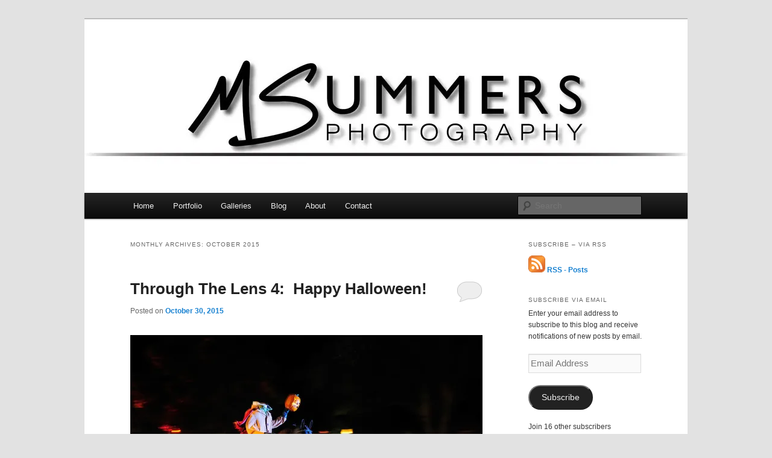

--- FILE ---
content_type: text/html; charset=UTF-8
request_url: http://blog.msummersphotography.com/2015/10/
body_size: 12532
content:
<!DOCTYPE html>
<!--[if IE 6]>
<html id="ie6" lang="en-US">
<![endif]-->
<!--[if IE 7]>
<html id="ie7" lang="en-US">
<![endif]-->
<!--[if IE 8]>
<html id="ie8" lang="en-US">
<![endif]-->
<!--[if !(IE 6) & !(IE 7) & !(IE 8)]><!-->
<html lang="en-US">
<!--<![endif]-->
<head>
<meta charset="UTF-8" />
<meta name="viewport" content="width=device-width" />
<title>
October 2015 - MSummers PhotographyMSummers Photography	</title>
<link rel="profile" href="https://gmpg.org/xfn/11" />
<link rel="stylesheet" type="text/css" media="all" href="http://blog.msummersphotography.com/wp-content/themes/twentyeleven/style.css?ver=20240402" />
<link rel="pingback" href="http://blog.msummersphotography.com/xmlrpc.php">
<!--[if lt IE 9]>
<script src="http://blog.msummersphotography.com/wp-content/themes/twentyeleven/js/html5.js?ver=3.7.0" type="text/javascript"></script>
<![endif]-->
<meta name='robots' content='noindex, follow' />
<meta property="og:title" content="MSummers Photography"/>
<meta property="og:description" content="MSummers Photography Blog"/>
<meta property="og:image" content="http://www.msummersphotography.com/Galleries/Places/Disney/Magic-Kingdom/MNSSHP/i-6rdnzWs/0/L/MS14379_2014_10_17-L.jpg"/>
<meta property="og:image:width" content="800"/>
<meta property="og:image:height" content="534"/>
<meta property="og:image:type" content="image/jpeg"/>
<meta property="og:type" content="article"/>
<meta property="og:article:published_time" content="2015-10-30 12:30:00"/>
<meta property="og:article:modified_time" content="2015-10-30 12:30:00"/>
<meta property="og:article:tag" content="Autumn"/>
<meta property="og:article:tag" content="Disney"/>
<meta property="og:article:tag" content="Halloween"/>
<meta property="og:article:tag" content="Headless Horseman"/>
<meta property="og:article:tag" content="Magic Kingdom"/>
<meta property="og:article:tag" content="Mickey&#039;s Not So Scary Halloween Party"/>
<meta property="og:article:tag" content="MNSSHP"/>
<meta property="og:article:tag" content="Parade"/>
<meta property="og:article:tag" content="Walt Disney World"/>
<meta name="twitter:card" content="summary">
<meta name="twitter:title" content="MSummers Photography"/>
<meta name="twitter:description" content="MSummers Photography Blog"/>
<meta name="twitter:image" content="http://www.msummersphotography.com/Galleries/Places/Disney/Magic-Kingdom/MNSSHP/i-6rdnzWs/0/L/MS14379_2014_10_17-L.jpg"/>

	<!-- This site is optimized with the Yoast SEO plugin v22.9 - https://yoast.com/wordpress/plugins/seo/ -->
	<meta property="og:url" content="http://blog.msummersphotography.com/2015/10/" />
	<meta property="og:site_name" content="MSummers Photography" />
	<meta name="twitter:site" content="@msummersphoto" />
	<script type="application/ld+json" class="yoast-schema-graph">{"@context":"https://schema.org","@graph":[{"@type":"CollectionPage","@id":"http://blog.msummersphotography.com/2015/10/","url":"http://blog.msummersphotography.com/2015/10/","name":"October 2015 - MSummers Photography","isPartOf":{"@id":"http://blog.msummersphotography.com/#website"},"breadcrumb":{"@id":"http://blog.msummersphotography.com/2015/10/#breadcrumb"},"inLanguage":"en-US"},{"@type":"BreadcrumbList","@id":"http://blog.msummersphotography.com/2015/10/#breadcrumb","itemListElement":[{"@type":"ListItem","position":1,"name":"Home","item":"http://blog.msummersphotography.com/"},{"@type":"ListItem","position":2,"name":"Archives for October 2015"}]},{"@type":"WebSite","@id":"http://blog.msummersphotography.com/#website","url":"http://blog.msummersphotography.com/","name":"MSummers Photography","description":"MSummers Photography Blog","potentialAction":[{"@type":"SearchAction","target":{"@type":"EntryPoint","urlTemplate":"http://blog.msummersphotography.com/?s={search_term_string}"},"query-input":"required name=search_term_string"}],"inLanguage":"en-US"}]}</script>
	<!-- / Yoast SEO plugin. -->


<link rel='dns-prefetch' href='//secure.gravatar.com' />
<link rel='dns-prefetch' href='//stats.wp.com' />
<link rel='dns-prefetch' href='//v0.wordpress.com' />
<link rel='dns-prefetch' href='//i0.wp.com' />
<link rel="alternate" type="application/rss+xml" title="MSummers Photography &raquo; Feed" href="http://blog.msummersphotography.com/feed/" />
<link rel="alternate" type="application/rss+xml" title="MSummers Photography &raquo; Comments Feed" href="http://blog.msummersphotography.com/comments/feed/" />
<script type="text/javascript">
/* <![CDATA[ */
window._wpemojiSettings = {"baseUrl":"https:\/\/s.w.org\/images\/core\/emoji\/15.0.3\/72x72\/","ext":".png","svgUrl":"https:\/\/s.w.org\/images\/core\/emoji\/15.0.3\/svg\/","svgExt":".svg","source":{"concatemoji":"http:\/\/blog.msummersphotography.com\/wp-includes\/js\/wp-emoji-release.min.js?ver=6.5.5"}};
/*! This file is auto-generated */
!function(i,n){var o,s,e;function c(e){try{var t={supportTests:e,timestamp:(new Date).valueOf()};sessionStorage.setItem(o,JSON.stringify(t))}catch(e){}}function p(e,t,n){e.clearRect(0,0,e.canvas.width,e.canvas.height),e.fillText(t,0,0);var t=new Uint32Array(e.getImageData(0,0,e.canvas.width,e.canvas.height).data),r=(e.clearRect(0,0,e.canvas.width,e.canvas.height),e.fillText(n,0,0),new Uint32Array(e.getImageData(0,0,e.canvas.width,e.canvas.height).data));return t.every(function(e,t){return e===r[t]})}function u(e,t,n){switch(t){case"flag":return n(e,"\ud83c\udff3\ufe0f\u200d\u26a7\ufe0f","\ud83c\udff3\ufe0f\u200b\u26a7\ufe0f")?!1:!n(e,"\ud83c\uddfa\ud83c\uddf3","\ud83c\uddfa\u200b\ud83c\uddf3")&&!n(e,"\ud83c\udff4\udb40\udc67\udb40\udc62\udb40\udc65\udb40\udc6e\udb40\udc67\udb40\udc7f","\ud83c\udff4\u200b\udb40\udc67\u200b\udb40\udc62\u200b\udb40\udc65\u200b\udb40\udc6e\u200b\udb40\udc67\u200b\udb40\udc7f");case"emoji":return!n(e,"\ud83d\udc26\u200d\u2b1b","\ud83d\udc26\u200b\u2b1b")}return!1}function f(e,t,n){var r="undefined"!=typeof WorkerGlobalScope&&self instanceof WorkerGlobalScope?new OffscreenCanvas(300,150):i.createElement("canvas"),a=r.getContext("2d",{willReadFrequently:!0}),o=(a.textBaseline="top",a.font="600 32px Arial",{});return e.forEach(function(e){o[e]=t(a,e,n)}),o}function t(e){var t=i.createElement("script");t.src=e,t.defer=!0,i.head.appendChild(t)}"undefined"!=typeof Promise&&(o="wpEmojiSettingsSupports",s=["flag","emoji"],n.supports={everything:!0,everythingExceptFlag:!0},e=new Promise(function(e){i.addEventListener("DOMContentLoaded",e,{once:!0})}),new Promise(function(t){var n=function(){try{var e=JSON.parse(sessionStorage.getItem(o));if("object"==typeof e&&"number"==typeof e.timestamp&&(new Date).valueOf()<e.timestamp+604800&&"object"==typeof e.supportTests)return e.supportTests}catch(e){}return null}();if(!n){if("undefined"!=typeof Worker&&"undefined"!=typeof OffscreenCanvas&&"undefined"!=typeof URL&&URL.createObjectURL&&"undefined"!=typeof Blob)try{var e="postMessage("+f.toString()+"("+[JSON.stringify(s),u.toString(),p.toString()].join(",")+"));",r=new Blob([e],{type:"text/javascript"}),a=new Worker(URL.createObjectURL(r),{name:"wpTestEmojiSupports"});return void(a.onmessage=function(e){c(n=e.data),a.terminate(),t(n)})}catch(e){}c(n=f(s,u,p))}t(n)}).then(function(e){for(var t in e)n.supports[t]=e[t],n.supports.everything=n.supports.everything&&n.supports[t],"flag"!==t&&(n.supports.everythingExceptFlag=n.supports.everythingExceptFlag&&n.supports[t]);n.supports.everythingExceptFlag=n.supports.everythingExceptFlag&&!n.supports.flag,n.DOMReady=!1,n.readyCallback=function(){n.DOMReady=!0}}).then(function(){return e}).then(function(){var e;n.supports.everything||(n.readyCallback(),(e=n.source||{}).concatemoji?t(e.concatemoji):e.wpemoji&&e.twemoji&&(t(e.twemoji),t(e.wpemoji)))}))}((window,document),window._wpemojiSettings);
/* ]]> */
</script>
<style id='wp-emoji-styles-inline-css' type='text/css'>

	img.wp-smiley, img.emoji {
		display: inline !important;
		border: none !important;
		box-shadow: none !important;
		height: 1em !important;
		width: 1em !important;
		margin: 0 0.07em !important;
		vertical-align: -0.1em !important;
		background: none !important;
		padding: 0 !important;
	}
</style>
<link rel='stylesheet' id='wp-block-library-css' href='http://blog.msummersphotography.com/wp-includes/css/dist/block-library/style.min.css?ver=6.5.5' type='text/css' media='all' />
<style id='wp-block-library-inline-css' type='text/css'>
.has-text-align-justify{text-align:justify;}
</style>
<style id='wp-block-library-theme-inline-css' type='text/css'>
.wp-block-audio figcaption{color:#555;font-size:13px;text-align:center}.is-dark-theme .wp-block-audio figcaption{color:#ffffffa6}.wp-block-audio{margin:0 0 1em}.wp-block-code{border:1px solid #ccc;border-radius:4px;font-family:Menlo,Consolas,monaco,monospace;padding:.8em 1em}.wp-block-embed figcaption{color:#555;font-size:13px;text-align:center}.is-dark-theme .wp-block-embed figcaption{color:#ffffffa6}.wp-block-embed{margin:0 0 1em}.blocks-gallery-caption{color:#555;font-size:13px;text-align:center}.is-dark-theme .blocks-gallery-caption{color:#ffffffa6}.wp-block-image figcaption{color:#555;font-size:13px;text-align:center}.is-dark-theme .wp-block-image figcaption{color:#ffffffa6}.wp-block-image{margin:0 0 1em}.wp-block-pullquote{border-bottom:4px solid;border-top:4px solid;color:currentColor;margin-bottom:1.75em}.wp-block-pullquote cite,.wp-block-pullquote footer,.wp-block-pullquote__citation{color:currentColor;font-size:.8125em;font-style:normal;text-transform:uppercase}.wp-block-quote{border-left:.25em solid;margin:0 0 1.75em;padding-left:1em}.wp-block-quote cite,.wp-block-quote footer{color:currentColor;font-size:.8125em;font-style:normal;position:relative}.wp-block-quote.has-text-align-right{border-left:none;border-right:.25em solid;padding-left:0;padding-right:1em}.wp-block-quote.has-text-align-center{border:none;padding-left:0}.wp-block-quote.is-large,.wp-block-quote.is-style-large,.wp-block-quote.is-style-plain{border:none}.wp-block-search .wp-block-search__label{font-weight:700}.wp-block-search__button{border:1px solid #ccc;padding:.375em .625em}:where(.wp-block-group.has-background){padding:1.25em 2.375em}.wp-block-separator.has-css-opacity{opacity:.4}.wp-block-separator{border:none;border-bottom:2px solid;margin-left:auto;margin-right:auto}.wp-block-separator.has-alpha-channel-opacity{opacity:1}.wp-block-separator:not(.is-style-wide):not(.is-style-dots){width:100px}.wp-block-separator.has-background:not(.is-style-dots){border-bottom:none;height:1px}.wp-block-separator.has-background:not(.is-style-wide):not(.is-style-dots){height:2px}.wp-block-table{margin:0 0 1em}.wp-block-table td,.wp-block-table th{word-break:normal}.wp-block-table figcaption{color:#555;font-size:13px;text-align:center}.is-dark-theme .wp-block-table figcaption{color:#ffffffa6}.wp-block-video figcaption{color:#555;font-size:13px;text-align:center}.is-dark-theme .wp-block-video figcaption{color:#ffffffa6}.wp-block-video{margin:0 0 1em}.wp-block-template-part.has-background{margin-bottom:0;margin-top:0;padding:1.25em 2.375em}
</style>
<link rel='stylesheet' id='mediaelement-css' href='http://blog.msummersphotography.com/wp-includes/js/mediaelement/mediaelementplayer-legacy.min.css?ver=4.2.17' type='text/css' media='all' />
<link rel='stylesheet' id='wp-mediaelement-css' href='http://blog.msummersphotography.com/wp-includes/js/mediaelement/wp-mediaelement.min.css?ver=6.5.5' type='text/css' media='all' />
<style id='jetpack-sharing-buttons-style-inline-css' type='text/css'>
.jetpack-sharing-buttons__services-list{display:flex;flex-direction:row;flex-wrap:wrap;gap:0;list-style-type:none;margin:5px;padding:0}.jetpack-sharing-buttons__services-list.has-small-icon-size{font-size:12px}.jetpack-sharing-buttons__services-list.has-normal-icon-size{font-size:16px}.jetpack-sharing-buttons__services-list.has-large-icon-size{font-size:24px}.jetpack-sharing-buttons__services-list.has-huge-icon-size{font-size:36px}@media print{.jetpack-sharing-buttons__services-list{display:none!important}}.editor-styles-wrapper .wp-block-jetpack-sharing-buttons{gap:0;padding-inline-start:0}ul.jetpack-sharing-buttons__services-list.has-background{padding:1.25em 2.375em}
</style>
<style id='classic-theme-styles-inline-css' type='text/css'>
/*! This file is auto-generated */
.wp-block-button__link{color:#fff;background-color:#32373c;border-radius:9999px;box-shadow:none;text-decoration:none;padding:calc(.667em + 2px) calc(1.333em + 2px);font-size:1.125em}.wp-block-file__button{background:#32373c;color:#fff;text-decoration:none}
</style>
<style id='global-styles-inline-css' type='text/css'>
body{--wp--preset--color--black: #000;--wp--preset--color--cyan-bluish-gray: #abb8c3;--wp--preset--color--white: #fff;--wp--preset--color--pale-pink: #f78da7;--wp--preset--color--vivid-red: #cf2e2e;--wp--preset--color--luminous-vivid-orange: #ff6900;--wp--preset--color--luminous-vivid-amber: #fcb900;--wp--preset--color--light-green-cyan: #7bdcb5;--wp--preset--color--vivid-green-cyan: #00d084;--wp--preset--color--pale-cyan-blue: #8ed1fc;--wp--preset--color--vivid-cyan-blue: #0693e3;--wp--preset--color--vivid-purple: #9b51e0;--wp--preset--color--blue: #1982d1;--wp--preset--color--dark-gray: #373737;--wp--preset--color--medium-gray: #666;--wp--preset--color--light-gray: #e2e2e2;--wp--preset--gradient--vivid-cyan-blue-to-vivid-purple: linear-gradient(135deg,rgba(6,147,227,1) 0%,rgb(155,81,224) 100%);--wp--preset--gradient--light-green-cyan-to-vivid-green-cyan: linear-gradient(135deg,rgb(122,220,180) 0%,rgb(0,208,130) 100%);--wp--preset--gradient--luminous-vivid-amber-to-luminous-vivid-orange: linear-gradient(135deg,rgba(252,185,0,1) 0%,rgba(255,105,0,1) 100%);--wp--preset--gradient--luminous-vivid-orange-to-vivid-red: linear-gradient(135deg,rgba(255,105,0,1) 0%,rgb(207,46,46) 100%);--wp--preset--gradient--very-light-gray-to-cyan-bluish-gray: linear-gradient(135deg,rgb(238,238,238) 0%,rgb(169,184,195) 100%);--wp--preset--gradient--cool-to-warm-spectrum: linear-gradient(135deg,rgb(74,234,220) 0%,rgb(151,120,209) 20%,rgb(207,42,186) 40%,rgb(238,44,130) 60%,rgb(251,105,98) 80%,rgb(254,248,76) 100%);--wp--preset--gradient--blush-light-purple: linear-gradient(135deg,rgb(255,206,236) 0%,rgb(152,150,240) 100%);--wp--preset--gradient--blush-bordeaux: linear-gradient(135deg,rgb(254,205,165) 0%,rgb(254,45,45) 50%,rgb(107,0,62) 100%);--wp--preset--gradient--luminous-dusk: linear-gradient(135deg,rgb(255,203,112) 0%,rgb(199,81,192) 50%,rgb(65,88,208) 100%);--wp--preset--gradient--pale-ocean: linear-gradient(135deg,rgb(255,245,203) 0%,rgb(182,227,212) 50%,rgb(51,167,181) 100%);--wp--preset--gradient--electric-grass: linear-gradient(135deg,rgb(202,248,128) 0%,rgb(113,206,126) 100%);--wp--preset--gradient--midnight: linear-gradient(135deg,rgb(2,3,129) 0%,rgb(40,116,252) 100%);--wp--preset--font-size--small: 13px;--wp--preset--font-size--medium: 20px;--wp--preset--font-size--large: 36px;--wp--preset--font-size--x-large: 42px;--wp--preset--spacing--20: 0.44rem;--wp--preset--spacing--30: 0.67rem;--wp--preset--spacing--40: 1rem;--wp--preset--spacing--50: 1.5rem;--wp--preset--spacing--60: 2.25rem;--wp--preset--spacing--70: 3.38rem;--wp--preset--spacing--80: 5.06rem;--wp--preset--shadow--natural: 6px 6px 9px rgba(0, 0, 0, 0.2);--wp--preset--shadow--deep: 12px 12px 50px rgba(0, 0, 0, 0.4);--wp--preset--shadow--sharp: 6px 6px 0px rgba(0, 0, 0, 0.2);--wp--preset--shadow--outlined: 6px 6px 0px -3px rgba(255, 255, 255, 1), 6px 6px rgba(0, 0, 0, 1);--wp--preset--shadow--crisp: 6px 6px 0px rgba(0, 0, 0, 1);}:where(.is-layout-flex){gap: 0.5em;}:where(.is-layout-grid){gap: 0.5em;}body .is-layout-flex{display: flex;}body .is-layout-flex{flex-wrap: wrap;align-items: center;}body .is-layout-flex > *{margin: 0;}body .is-layout-grid{display: grid;}body .is-layout-grid > *{margin: 0;}:where(.wp-block-columns.is-layout-flex){gap: 2em;}:where(.wp-block-columns.is-layout-grid){gap: 2em;}:where(.wp-block-post-template.is-layout-flex){gap: 1.25em;}:where(.wp-block-post-template.is-layout-grid){gap: 1.25em;}.has-black-color{color: var(--wp--preset--color--black) !important;}.has-cyan-bluish-gray-color{color: var(--wp--preset--color--cyan-bluish-gray) !important;}.has-white-color{color: var(--wp--preset--color--white) !important;}.has-pale-pink-color{color: var(--wp--preset--color--pale-pink) !important;}.has-vivid-red-color{color: var(--wp--preset--color--vivid-red) !important;}.has-luminous-vivid-orange-color{color: var(--wp--preset--color--luminous-vivid-orange) !important;}.has-luminous-vivid-amber-color{color: var(--wp--preset--color--luminous-vivid-amber) !important;}.has-light-green-cyan-color{color: var(--wp--preset--color--light-green-cyan) !important;}.has-vivid-green-cyan-color{color: var(--wp--preset--color--vivid-green-cyan) !important;}.has-pale-cyan-blue-color{color: var(--wp--preset--color--pale-cyan-blue) !important;}.has-vivid-cyan-blue-color{color: var(--wp--preset--color--vivid-cyan-blue) !important;}.has-vivid-purple-color{color: var(--wp--preset--color--vivid-purple) !important;}.has-black-background-color{background-color: var(--wp--preset--color--black) !important;}.has-cyan-bluish-gray-background-color{background-color: var(--wp--preset--color--cyan-bluish-gray) !important;}.has-white-background-color{background-color: var(--wp--preset--color--white) !important;}.has-pale-pink-background-color{background-color: var(--wp--preset--color--pale-pink) !important;}.has-vivid-red-background-color{background-color: var(--wp--preset--color--vivid-red) !important;}.has-luminous-vivid-orange-background-color{background-color: var(--wp--preset--color--luminous-vivid-orange) !important;}.has-luminous-vivid-amber-background-color{background-color: var(--wp--preset--color--luminous-vivid-amber) !important;}.has-light-green-cyan-background-color{background-color: var(--wp--preset--color--light-green-cyan) !important;}.has-vivid-green-cyan-background-color{background-color: var(--wp--preset--color--vivid-green-cyan) !important;}.has-pale-cyan-blue-background-color{background-color: var(--wp--preset--color--pale-cyan-blue) !important;}.has-vivid-cyan-blue-background-color{background-color: var(--wp--preset--color--vivid-cyan-blue) !important;}.has-vivid-purple-background-color{background-color: var(--wp--preset--color--vivid-purple) !important;}.has-black-border-color{border-color: var(--wp--preset--color--black) !important;}.has-cyan-bluish-gray-border-color{border-color: var(--wp--preset--color--cyan-bluish-gray) !important;}.has-white-border-color{border-color: var(--wp--preset--color--white) !important;}.has-pale-pink-border-color{border-color: var(--wp--preset--color--pale-pink) !important;}.has-vivid-red-border-color{border-color: var(--wp--preset--color--vivid-red) !important;}.has-luminous-vivid-orange-border-color{border-color: var(--wp--preset--color--luminous-vivid-orange) !important;}.has-luminous-vivid-amber-border-color{border-color: var(--wp--preset--color--luminous-vivid-amber) !important;}.has-light-green-cyan-border-color{border-color: var(--wp--preset--color--light-green-cyan) !important;}.has-vivid-green-cyan-border-color{border-color: var(--wp--preset--color--vivid-green-cyan) !important;}.has-pale-cyan-blue-border-color{border-color: var(--wp--preset--color--pale-cyan-blue) !important;}.has-vivid-cyan-blue-border-color{border-color: var(--wp--preset--color--vivid-cyan-blue) !important;}.has-vivid-purple-border-color{border-color: var(--wp--preset--color--vivid-purple) !important;}.has-vivid-cyan-blue-to-vivid-purple-gradient-background{background: var(--wp--preset--gradient--vivid-cyan-blue-to-vivid-purple) !important;}.has-light-green-cyan-to-vivid-green-cyan-gradient-background{background: var(--wp--preset--gradient--light-green-cyan-to-vivid-green-cyan) !important;}.has-luminous-vivid-amber-to-luminous-vivid-orange-gradient-background{background: var(--wp--preset--gradient--luminous-vivid-amber-to-luminous-vivid-orange) !important;}.has-luminous-vivid-orange-to-vivid-red-gradient-background{background: var(--wp--preset--gradient--luminous-vivid-orange-to-vivid-red) !important;}.has-very-light-gray-to-cyan-bluish-gray-gradient-background{background: var(--wp--preset--gradient--very-light-gray-to-cyan-bluish-gray) !important;}.has-cool-to-warm-spectrum-gradient-background{background: var(--wp--preset--gradient--cool-to-warm-spectrum) !important;}.has-blush-light-purple-gradient-background{background: var(--wp--preset--gradient--blush-light-purple) !important;}.has-blush-bordeaux-gradient-background{background: var(--wp--preset--gradient--blush-bordeaux) !important;}.has-luminous-dusk-gradient-background{background: var(--wp--preset--gradient--luminous-dusk) !important;}.has-pale-ocean-gradient-background{background: var(--wp--preset--gradient--pale-ocean) !important;}.has-electric-grass-gradient-background{background: var(--wp--preset--gradient--electric-grass) !important;}.has-midnight-gradient-background{background: var(--wp--preset--gradient--midnight) !important;}.has-small-font-size{font-size: var(--wp--preset--font-size--small) !important;}.has-medium-font-size{font-size: var(--wp--preset--font-size--medium) !important;}.has-large-font-size{font-size: var(--wp--preset--font-size--large) !important;}.has-x-large-font-size{font-size: var(--wp--preset--font-size--x-large) !important;}
.wp-block-navigation a:where(:not(.wp-element-button)){color: inherit;}
:where(.wp-block-post-template.is-layout-flex){gap: 1.25em;}:where(.wp-block-post-template.is-layout-grid){gap: 1.25em;}
:where(.wp-block-columns.is-layout-flex){gap: 2em;}:where(.wp-block-columns.is-layout-grid){gap: 2em;}
.wp-block-pullquote{font-size: 1.5em;line-height: 1.6;}
</style>
<link rel='stylesheet' id='twentyeleven-block-style-css' href='http://blog.msummersphotography.com/wp-content/themes/twentyeleven/blocks.css?ver=20230122' type='text/css' media='all' />
<link rel='stylesheet' id='social-logos-css' href='http://blog.msummersphotography.com/wp-content/plugins/jetpack/_inc/social-logos/social-logos.min.css?ver=13.5' type='text/css' media='all' />
<link rel='stylesheet' id='jetpack_css-css' href='http://blog.msummersphotography.com/wp-content/plugins/jetpack/css/jetpack.css?ver=13.5' type='text/css' media='all' />
<link rel="https://api.w.org/" href="http://blog.msummersphotography.com/wp-json/" /><link rel="EditURI" type="application/rsd+xml" title="RSD" href="http://blog.msummersphotography.com/xmlrpc.php?rsd" />
	<style>img#wpstats{display:none}</style>
				<style type="text/css" id="twentyeleven-header-css">
				#site-title,
		#site-description {
			position: absolute;
			clip: rect(1px 1px 1px 1px); /* IE6, IE7 */
			clip: rect(1px, 1px, 1px, 1px);
		}
				</style>
		<link rel="icon" href="https://i0.wp.com/blog.msummersphotography.com/wp-content/uploads/2018/09/image-2.jpg?fit=32%2C32" sizes="32x32" />
<link rel="icon" href="https://i0.wp.com/blog.msummersphotography.com/wp-content/uploads/2018/09/image-2.jpg?fit=192%2C192" sizes="192x192" />
<link rel="apple-touch-icon" href="https://i0.wp.com/blog.msummersphotography.com/wp-content/uploads/2018/09/image-2.jpg?fit=180%2C180" />
<meta name="msapplication-TileImage" content="https://i0.wp.com/blog.msummersphotography.com/wp-content/uploads/2018/09/image-2.jpg?fit=270%2C270" />
</head>

<body class="archive date wp-embed-responsive single-author two-column right-sidebar">
<div class="skip-link"><a class="assistive-text" href="#content">Skip to primary content</a></div><div class="skip-link"><a class="assistive-text" href="#secondary">Skip to secondary content</a></div><div id="page" class="hfeed">
	<header id="branding">
			<hgroup>
				<h1 id="site-title"><span><a href="http://blog.msummersphotography.com/" rel="home">MSummers Photography</a></span></h1>
				<h2 id="site-description">MSummers Photography Blog</h2>
			</hgroup>

						<a href="http://blog.msummersphotography.com/">
				<img src="http://blog.msummersphotography.com/wp-content/uploads/2012/09/cropped-cropped-msummersphotography-banner-wordpress_1000x288.jpg" width="1000" height="288" alt="MSummers Photography" srcset="https://i0.wp.com/blog.msummersphotography.com/wp-content/uploads/2012/09/cropped-cropped-msummersphotography-banner-wordpress_1000x288.jpg?w=1000 1000w, https://i0.wp.com/blog.msummersphotography.com/wp-content/uploads/2012/09/cropped-cropped-msummersphotography-banner-wordpress_1000x288.jpg?resize=300%2C86 300w, https://i0.wp.com/blog.msummersphotography.com/wp-content/uploads/2012/09/cropped-cropped-msummersphotography-banner-wordpress_1000x288.jpg?resize=768%2C221 768w" sizes="(max-width: 1000px) 100vw, 1000px" decoding="async" fetchpriority="high" />			</a>
			
						<div class="only-search with-image">
					<form method="get" id="searchform" action="http://blog.msummersphotography.com/">
		<label for="s" class="assistive-text">Search</label>
		<input type="text" class="field" name="s" id="s" placeholder="Search" />
		<input type="submit" class="submit" name="submit" id="searchsubmit" value="Search" />
	</form>
			</div>
				
			<nav id="access">
				<h3 class="assistive-text">Main menu</h3>
				<div class="menu-navigation-menu-container"><ul id="menu-navigation-menu" class="menu"><li id="menu-item-10" class="menu-item menu-item-type-custom menu-item-object-custom menu-item-10"><a href="http://www.msummersphotography.com">Home</a></li>
<li id="menu-item-11" class="menu-item menu-item-type-custom menu-item-object-custom menu-item-11"><a href="http://www.msummersphotography.com//Portfolio/">Portfolio</a></li>
<li id="menu-item-12" class="menu-item menu-item-type-custom menu-item-object-custom menu-item-12"><a href="http://www.msummersphotography.com/galleries">Galleries</a></li>
<li id="menu-item-14" class="menu-item menu-item-type-custom menu-item-object-custom menu-item-home menu-item-14"><a href="http://blog.msummersphotography.com">Blog</a></li>
<li id="menu-item-13" class="menu-item menu-item-type-custom menu-item-object-custom menu-item-13"><a href="http://www.msummersphotography.com/About/About-Me">About</a></li>
<li id="menu-item-15" class="menu-item menu-item-type-custom menu-item-object-custom menu-item-15"><a href="http://www.msummersphotography.com/">Contact</a></li>
</ul></div>			</nav><!-- #access -->
	</header><!-- #branding -->


	<div id="main">

		<section id="primary">
			<div id="content" role="main">

			
				<header class="page-header">
					<h1 class="page-title">
						Monthly Archives: <span>October 2015</span>					</h1>
				</header>

				
				
					
	<article id="post-42" class="post-42 post type-post status-publish format-standard hentry category-through-the-lens category-travel tag-autumn tag-disney tag-halloween tag-headless-horseman tag-magic-kingdom tag-mickeys-not-so-scary-halloween-party tag-mnsshp tag-parade tag-walt-disney-world">
		<header class="entry-header">
						<h1 class="entry-title"><a href="http://blog.msummersphotography.com/through-the-lens/through-the-lens-4-happy-halloween/" rel="bookmark">Through The Lens 4:  Happy Halloween!</a></h1>
			
						<div class="entry-meta">
				<span class="sep">Posted on </span><a href="http://blog.msummersphotography.com/through-the-lens/through-the-lens-4-happy-halloween/" title="12:30 pm" rel="bookmark"><time class="entry-date" datetime="2015-10-30T12:30:00-04:00">October 30, 2015</time></a><span class="by-author"> <span class="sep"> by </span> <span class="author vcard"><a class="url fn n" href="http://blog.msummersphotography.com/author/msummersphotography/" title="View all posts by Michael Summers" rel="author">Michael Summers</a></span></span>			</div><!-- .entry-meta -->
			
						<div class="comments-link">
				<a href="http://blog.msummersphotography.com/through-the-lens/through-the-lens-4-happy-halloween/#respond"><span class="leave-reply">Reply</span></a>			</div>
					</header><!-- .entry-header -->

				<div class="entry-content">
			<p><a href="http://www.msummersphotography.com/Galleries/Places/Disney/Magic-Kingdom/MNSSHP/i-6rdnzWs/A"><img decoding="async" src="https://i0.wp.com/www.msummersphotography.com/Galleries/Places/Disney/Magic-Kingdom/MNSSHP/i-6rdnzWs/0/L/MS14379_2014_10_17-L.jpg?w=584" alt="" data-recalc-dims="1" /></a></p>
<p>The Headless Horseman rides ahead of the Boo To You parade during Mickey&#8217;s Not So Scarry Halloween Party at the Magic Kingdom.</p>
<div class="sharedaddy sd-sharing-enabled"><div class="robots-nocontent sd-block sd-social sd-social-icon-text sd-sharing"><h3 class="sd-title">Share this:</h3><div class="sd-content"><ul><li><a href="#" class="sharing-anchor sd-button share-more"><span>Share</span></a></li><li class="share-end"></li></ul><div class="sharing-hidden"><div class="inner" style="display: none;"><ul><li class="share-twitter"><a rel="nofollow noopener noreferrer" data-shared="sharing-twitter-42" class="share-twitter sd-button share-icon" href="http://blog.msummersphotography.com/through-the-lens/through-the-lens-4-happy-halloween/?share=twitter" target="_blank" title="Click to share on Twitter" ><span>Twitter</span></a></li><li class="share-facebook"><a rel="nofollow noopener noreferrer" data-shared="sharing-facebook-42" class="share-facebook sd-button share-icon" href="http://blog.msummersphotography.com/through-the-lens/through-the-lens-4-happy-halloween/?share=facebook" target="_blank" title="Click to share on Facebook" ><span>Facebook</span></a></li><li class="share-email"><a rel="nofollow noopener noreferrer" data-shared="" class="share-email sd-button share-icon" href="mailto:?subject=%5BShared%20Post%5D%20Through%20The%20Lens%204%3A%20%C2%A0Happy%20Halloween%21&body=http%3A%2F%2Fblog.msummersphotography.com%2Fthrough-the-lens%2Fthrough-the-lens-4-happy-halloween%2F&share=email" target="_blank" title="Click to email a link to a friend" data-email-share-error-title="Do you have email set up?" data-email-share-error-text="If you&#039;re having problems sharing via email, you might not have email set up for your browser. You may need to create a new email yourself." data-email-share-nonce="2028051b57" data-email-share-track-url="http://blog.msummersphotography.com/through-the-lens/through-the-lens-4-happy-halloween/?share=email"><span>Email</span></a></li><li class="share-end"></li></ul></div></div></div></div></div>					</div><!-- .entry-content -->
		
		<footer class="entry-meta">
			
										<span class="cat-links">
					<span class="entry-utility-prep entry-utility-prep-cat-links">Posted in</span> <a href="http://blog.msummersphotography.com/category/through-the-lens/" rel="category tag">Through The Lens</a>, <a href="http://blog.msummersphotography.com/category/travel/" rel="category tag">Travel</a>			</span>
							
										<span class="sep"> | </span>
								<span class="tag-links">
					<span class="entry-utility-prep entry-utility-prep-tag-links">Tagged</span> <a href="http://blog.msummersphotography.com/tag/autumn/" rel="tag">Autumn</a>, <a href="http://blog.msummersphotography.com/tag/disney/" rel="tag">Disney</a>, <a href="http://blog.msummersphotography.com/tag/halloween/" rel="tag">Halloween</a>, <a href="http://blog.msummersphotography.com/tag/headless-horseman/" rel="tag">Headless Horseman</a>, <a href="http://blog.msummersphotography.com/tag/magic-kingdom/" rel="tag">Magic Kingdom</a>, <a href="http://blog.msummersphotography.com/tag/mickeys-not-so-scary-halloween-party/" rel="tag">Mickey's Not So Scary Halloween Party</a>, <a href="http://blog.msummersphotography.com/tag/mnsshp/" rel="tag">MNSSHP</a>, <a href="http://blog.msummersphotography.com/tag/parade/" rel="tag">Parade</a>, <a href="http://blog.msummersphotography.com/tag/walt-disney-world/" rel="tag">Walt Disney World</a>			</span>
							
										<span class="sep"> | </span>
						<span class="comments-link"><a href="http://blog.msummersphotography.com/through-the-lens/through-the-lens-4-happy-halloween/#respond"><span class="leave-reply">Leave a reply</span></a></span>
			
					</footer><!-- .entry-meta -->
	</article><!-- #post-42 -->

				
					
	<article id="post-38" class="post-38 post type-post status-publish format-standard hentry category-through-the-lens category-travel tag-autumn tag-civil-war tag-fall-color tag-fall-foliage tag-gettysburg tag-gettysburg-national-military-park tag-leaves tag-pa tag-pennsylvania tag-sunrise tag-through-the-lens tag-travel tag-travel-photography">
		<header class="entry-header">
						<h1 class="entry-title"><a href="http://blog.msummersphotography.com/through-the-lens/through-the-lens-3-gettysburg-fall-color/" rel="bookmark">Through The Lens 3:  Gettysburg Fall Color</a></h1>
			
						<div class="entry-meta">
				<span class="sep">Posted on </span><a href="http://blog.msummersphotography.com/through-the-lens/through-the-lens-3-gettysburg-fall-color/" title="12:30 pm" rel="bookmark"><time class="entry-date" datetime="2015-10-23T12:30:40-04:00">October 23, 2015</time></a><span class="by-author"> <span class="sep"> by </span> <span class="author vcard"><a class="url fn n" href="http://blog.msummersphotography.com/author/msummersphotography/" title="View all posts by Michael Summers" rel="author">Michael Summers</a></span></span>			</div><!-- .entry-meta -->
			
						<div class="comments-link">
				<a href="http://blog.msummersphotography.com/through-the-lens/through-the-lens-3-gettysburg-fall-color/#respond"><span class="leave-reply">Reply</span></a>			</div>
					</header><!-- .entry-header -->

				<div class="entry-content">
			<p><a href="https://i0.wp.com/www.msummersphotography.com/Galleries/Landscape/Gettysburg/i-nPJgv6j/0/L/MS11041_2011_10_16-L.jpg"><img decoding="async" class="aligncenter" src="https://i0.wp.com/www.msummersphotography.com/Galleries/Landscape/Gettysburg/i-nPJgv6j/0/L/MS11041_2011_10_16-L.jpg?resize=584%2C390" alt="" width="584" height="390"  data-recalc-dims="1"></a>Sunrise along Confederate Ave at Gettysburg National Military Park.</p>
<div class="sharedaddy sd-sharing-enabled"><div class="robots-nocontent sd-block sd-social sd-social-icon-text sd-sharing"><h3 class="sd-title">Share this:</h3><div class="sd-content"><ul><li><a href="#" class="sharing-anchor sd-button share-more"><span>Share</span></a></li><li class="share-end"></li></ul><div class="sharing-hidden"><div class="inner" style="display: none;"><ul><li class="share-twitter"><a rel="nofollow noopener noreferrer" data-shared="sharing-twitter-38" class="share-twitter sd-button share-icon" href="http://blog.msummersphotography.com/through-the-lens/through-the-lens-3-gettysburg-fall-color/?share=twitter" target="_blank" title="Click to share on Twitter" ><span>Twitter</span></a></li><li class="share-facebook"><a rel="nofollow noopener noreferrer" data-shared="sharing-facebook-38" class="share-facebook sd-button share-icon" href="http://blog.msummersphotography.com/through-the-lens/through-the-lens-3-gettysburg-fall-color/?share=facebook" target="_blank" title="Click to share on Facebook" ><span>Facebook</span></a></li><li class="share-email"><a rel="nofollow noopener noreferrer" data-shared="" class="share-email sd-button share-icon" href="mailto:?subject=%5BShared%20Post%5D%20Through%20The%20Lens%203%3A%20%C2%A0Gettysburg%20Fall%20Color&body=http%3A%2F%2Fblog.msummersphotography.com%2Fthrough-the-lens%2Fthrough-the-lens-3-gettysburg-fall-color%2F&share=email" target="_blank" title="Click to email a link to a friend" data-email-share-error-title="Do you have email set up?" data-email-share-error-text="If you&#039;re having problems sharing via email, you might not have email set up for your browser. You may need to create a new email yourself." data-email-share-nonce="85da8cf4b6" data-email-share-track-url="http://blog.msummersphotography.com/through-the-lens/through-the-lens-3-gettysburg-fall-color/?share=email"><span>Email</span></a></li><li class="share-end"></li></ul></div></div></div></div></div>					</div><!-- .entry-content -->
		
		<footer class="entry-meta">
			
										<span class="cat-links">
					<span class="entry-utility-prep entry-utility-prep-cat-links">Posted in</span> <a href="http://blog.msummersphotography.com/category/through-the-lens/" rel="category tag">Through The Lens</a>, <a href="http://blog.msummersphotography.com/category/travel/" rel="category tag">Travel</a>			</span>
							
										<span class="sep"> | </span>
								<span class="tag-links">
					<span class="entry-utility-prep entry-utility-prep-tag-links">Tagged</span> <a href="http://blog.msummersphotography.com/tag/autumn/" rel="tag">Autumn</a>, <a href="http://blog.msummersphotography.com/tag/civil-war/" rel="tag">Civil War</a>, <a href="http://blog.msummersphotography.com/tag/fall-color/" rel="tag">Fall Color</a>, <a href="http://blog.msummersphotography.com/tag/fall-foliage/" rel="tag">Fall Foliage</a>, <a href="http://blog.msummersphotography.com/tag/gettysburg/" rel="tag">Gettysburg</a>, <a href="http://blog.msummersphotography.com/tag/gettysburg-national-military-park/" rel="tag">Gettysburg National Military Park</a>, <a href="http://blog.msummersphotography.com/tag/leaves/" rel="tag">Leaves</a>, <a href="http://blog.msummersphotography.com/tag/pa/" rel="tag">PA</a>, <a href="http://blog.msummersphotography.com/tag/pennsylvania/" rel="tag">Pennsylvania</a>, <a href="http://blog.msummersphotography.com/tag/sunrise/" rel="tag">Sunrise</a>, <a href="http://blog.msummersphotography.com/tag/through-the-lens/" rel="tag">Through The Lens</a>, <a href="http://blog.msummersphotography.com/tag/travel/" rel="tag">Travel</a>, <a href="http://blog.msummersphotography.com/tag/travel-photography/" rel="tag">Travel Photography</a>			</span>
							
										<span class="sep"> | </span>
						<span class="comments-link"><a href="http://blog.msummersphotography.com/through-the-lens/through-the-lens-3-gettysburg-fall-color/#respond"><span class="leave-reply">Leave a reply</span></a></span>
			
					</footer><!-- .entry-meta -->
	</article><!-- #post-38 -->

				
					
	<article id="post-39" class="post-39 post type-post status-publish format-standard hentry category-through-the-lens category-travel tag-autumn tag-cunningham-falls-state-park tag-fall-color tag-fall-foliage tag-leaves tag-maryland tag-msummers-photography tag-through-the-lens tag-thurmont tag-thurmont-md tag-travel tag-travel-photography">
		<header class="entry-header">
						<h1 class="entry-title"><a href="http://blog.msummersphotography.com/through-the-lens/through-the-lens-2-fall-color/" rel="bookmark">Through The Lens 2:  Fall Color</a></h1>
			
						<div class="entry-meta">
				<span class="sep">Posted on </span><a href="http://blog.msummersphotography.com/through-the-lens/through-the-lens-2-fall-color/" title="12:30 pm" rel="bookmark"><time class="entry-date" datetime="2015-10-16T12:30:29-04:00">October 16, 2015</time></a><span class="by-author"> <span class="sep"> by </span> <span class="author vcard"><a class="url fn n" href="http://blog.msummersphotography.com/author/msummersphotography/" title="View all posts by Michael Summers" rel="author">Michael Summers</a></span></span>			</div><!-- .entry-meta -->
			
						<div class="comments-link">
				<a href="http://blog.msummersphotography.com/through-the-lens/through-the-lens-2-fall-color/#comments">2</a>			</div>
					</header><!-- .entry-header -->

				<div class="entry-content">
			<p><a href="http://www.msummersphotography.com/Galleries/Landscape/Cunningham-Falls-State-Park/i-D76PpM8/A"><img decoding="async" src="https://i0.wp.com/www.msummersphotography.com/Galleries/Landscape/Cunningham-Falls-State-Park/i-D76PpM8/0/L/MS19745_2014_10_26-L.jpg?w=584" alt="" data-recalc-dims="1" /></a></p>
<p>A shot along the Cliff Trail in Cunningham Falls State Park near Thurmont, MD.   The backlighting really makes fall color stand out.</p>
<div class="sharedaddy sd-sharing-enabled"><div class="robots-nocontent sd-block sd-social sd-social-icon-text sd-sharing"><h3 class="sd-title">Share this:</h3><div class="sd-content"><ul><li><a href="#" class="sharing-anchor sd-button share-more"><span>Share</span></a></li><li class="share-end"></li></ul><div class="sharing-hidden"><div class="inner" style="display: none;"><ul><li class="share-twitter"><a rel="nofollow noopener noreferrer" data-shared="sharing-twitter-39" class="share-twitter sd-button share-icon" href="http://blog.msummersphotography.com/through-the-lens/through-the-lens-2-fall-color/?share=twitter" target="_blank" title="Click to share on Twitter" ><span>Twitter</span></a></li><li class="share-facebook"><a rel="nofollow noopener noreferrer" data-shared="sharing-facebook-39" class="share-facebook sd-button share-icon" href="http://blog.msummersphotography.com/through-the-lens/through-the-lens-2-fall-color/?share=facebook" target="_blank" title="Click to share on Facebook" ><span>Facebook</span></a></li><li class="share-email"><a rel="nofollow noopener noreferrer" data-shared="" class="share-email sd-button share-icon" href="mailto:?subject=%5BShared%20Post%5D%20Through%20The%20Lens%202%3A%20%C2%A0Fall%20Color&body=http%3A%2F%2Fblog.msummersphotography.com%2Fthrough-the-lens%2Fthrough-the-lens-2-fall-color%2F&share=email" target="_blank" title="Click to email a link to a friend" data-email-share-error-title="Do you have email set up?" data-email-share-error-text="If you&#039;re having problems sharing via email, you might not have email set up for your browser. You may need to create a new email yourself." data-email-share-nonce="0d478153e2" data-email-share-track-url="http://blog.msummersphotography.com/through-the-lens/through-the-lens-2-fall-color/?share=email"><span>Email</span></a></li><li class="share-end"></li></ul></div></div></div></div></div>					</div><!-- .entry-content -->
		
		<footer class="entry-meta">
			
										<span class="cat-links">
					<span class="entry-utility-prep entry-utility-prep-cat-links">Posted in</span> <a href="http://blog.msummersphotography.com/category/through-the-lens/" rel="category tag">Through The Lens</a>, <a href="http://blog.msummersphotography.com/category/travel/" rel="category tag">Travel</a>			</span>
							
										<span class="sep"> | </span>
								<span class="tag-links">
					<span class="entry-utility-prep entry-utility-prep-tag-links">Tagged</span> <a href="http://blog.msummersphotography.com/tag/autumn/" rel="tag">Autumn</a>, <a href="http://blog.msummersphotography.com/tag/cunningham-falls-state-park/" rel="tag">Cunningham Falls State Park</a>, <a href="http://blog.msummersphotography.com/tag/fall-color/" rel="tag">Fall Color</a>, <a href="http://blog.msummersphotography.com/tag/fall-foliage/" rel="tag">Fall Foliage</a>, <a href="http://blog.msummersphotography.com/tag/leaves/" rel="tag">Leaves</a>, <a href="http://blog.msummersphotography.com/tag/maryland/" rel="tag">Maryland</a>, <a href="http://blog.msummersphotography.com/tag/msummers-photography/" rel="tag">Msummers Photography</a>, <a href="http://blog.msummersphotography.com/tag/through-the-lens/" rel="tag">Through The Lens</a>, <a href="http://blog.msummersphotography.com/tag/thurmont/" rel="tag">Thurmont</a>, <a href="http://blog.msummersphotography.com/tag/thurmont-md/" rel="tag">Thurmont MD</a>, <a href="http://blog.msummersphotography.com/tag/travel/" rel="tag">Travel</a>, <a href="http://blog.msummersphotography.com/tag/travel-photography/" rel="tag">Travel Photography</a>			</span>
							
										<span class="sep"> | </span>
						<span class="comments-link"><a href="http://blog.msummersphotography.com/through-the-lens/through-the-lens-2-fall-color/#comments"><b>2</b> Replies</a></span>
			
					</footer><!-- .entry-meta -->
	</article><!-- #post-39 -->

				
					
	<article id="post-31" class="post-31 post type-post status-publish format-standard hentry category-through-the-lens category-travel tag-cass tag-cass-photography-workshops tag-cass-wv tag-fall-color tag-leaves tag-locomotive tag-msummers-photography tag-railroad tag-shay tag-steam-engine tag-through-the-lens tag-travel tag-west-virginia tag-workshop">
		<header class="entry-header">
						<h1 class="entry-title"><a href="http://blog.msummersphotography.com/through-the-lens/simple-pic-1-cass-scenic-railroad/" rel="bookmark">Through The Lens 1:  Cass Scenic Railroad in the Fall</a></h1>
			
						<div class="entry-meta">
				<span class="sep">Posted on </span><a href="http://blog.msummersphotography.com/through-the-lens/simple-pic-1-cass-scenic-railroad/" title="11:53 pm" rel="bookmark"><time class="entry-date" datetime="2015-10-09T23:53:34-04:00">October 9, 2015</time></a><span class="by-author"> <span class="sep"> by </span> <span class="author vcard"><a class="url fn n" href="http://blog.msummersphotography.com/author/msummersphotography/" title="View all posts by Michael Summers" rel="author">Michael Summers</a></span></span>			</div><!-- .entry-meta -->
			
						<div class="comments-link">
				<a href="http://blog.msummersphotography.com/through-the-lens/simple-pic-1-cass-scenic-railroad/#comments">5</a>			</div>
					</header><!-- .entry-header -->

				<div class="entry-content">
			<div class="entry-content"><a href="https://i0.wp.com/www.msummersphotography.com/Galleries/Transportation/Railroad/CSRR/i-fmXHWq6/0/XL/MS11756_2014_10_12-XL.jpg"><img decoding="async" class="aligncenter" src="https://i0.wp.com/www.msummersphotography.com/Galleries/Transportation/Railroad/CSRR/i-fmXHWq6/0/XL/MS11756_2014_10_12-XL.jpg?w=584" alt="" data-recalc-dims="1" /></a><strong>Shay 4 rounds the bend at the bottom of the Whittaker S Curves</strong><br />
Last October I attended the fall edition of the <a href="http://www.scriptunasimages.com/CassPhotoWorkshops" target="_blank">Cass Photography Workshops</a> hosted by Walter Scriptunas II and Clayton Spangler at the Cass Scenic Railroad. Walter and Clayton put on a fun event with a good mix of classroom teaching and shooting opportunities. If you’re in the Mid-Atlantic region, consider attending next year.If you’re not, find a workshop near you. If you haven’t attended one before, they’re a lot of fun. I always enjoy seeing how others shoot the same scene and find that it helps me be more creative on future shoots.</p>
</div>
<div class="sharedaddy sd-sharing-enabled"><div class="robots-nocontent sd-block sd-social sd-social-icon-text sd-sharing"><h3 class="sd-title">Share this:</h3><div class="sd-content"><ul><li><a href="#" class="sharing-anchor sd-button share-more"><span>Share</span></a></li><li class="share-end"></li></ul><div class="sharing-hidden"><div class="inner" style="display: none;"><ul><li class="share-twitter"><a rel="nofollow noopener noreferrer" data-shared="sharing-twitter-31" class="share-twitter sd-button share-icon" href="http://blog.msummersphotography.com/through-the-lens/simple-pic-1-cass-scenic-railroad/?share=twitter" target="_blank" title="Click to share on Twitter" ><span>Twitter</span></a></li><li class="share-facebook"><a rel="nofollow noopener noreferrer" data-shared="sharing-facebook-31" class="share-facebook sd-button share-icon" href="http://blog.msummersphotography.com/through-the-lens/simple-pic-1-cass-scenic-railroad/?share=facebook" target="_blank" title="Click to share on Facebook" ><span>Facebook</span></a></li><li class="share-email"><a rel="nofollow noopener noreferrer" data-shared="" class="share-email sd-button share-icon" href="mailto:?subject=%5BShared%20Post%5D%20Through%20The%20Lens%201%3A%20%20Cass%20Scenic%20Railroad%20in%20the%20Fall&body=http%3A%2F%2Fblog.msummersphotography.com%2Fthrough-the-lens%2Fsimple-pic-1-cass-scenic-railroad%2F&share=email" target="_blank" title="Click to email a link to a friend" data-email-share-error-title="Do you have email set up?" data-email-share-error-text="If you&#039;re having problems sharing via email, you might not have email set up for your browser. You may need to create a new email yourself." data-email-share-nonce="40ae6a5e8e" data-email-share-track-url="http://blog.msummersphotography.com/through-the-lens/simple-pic-1-cass-scenic-railroad/?share=email"><span>Email</span></a></li><li class="share-end"></li></ul></div></div></div></div></div>					</div><!-- .entry-content -->
		
		<footer class="entry-meta">
			
										<span class="cat-links">
					<span class="entry-utility-prep entry-utility-prep-cat-links">Posted in</span> <a href="http://blog.msummersphotography.com/category/through-the-lens/" rel="category tag">Through The Lens</a>, <a href="http://blog.msummersphotography.com/category/travel/" rel="category tag">Travel</a>			</span>
							
										<span class="sep"> | </span>
								<span class="tag-links">
					<span class="entry-utility-prep entry-utility-prep-tag-links">Tagged</span> <a href="http://blog.msummersphotography.com/tag/cass/" rel="tag">Cass</a>, <a href="http://blog.msummersphotography.com/tag/cass-photography-workshops/" rel="tag">Cass Photography Workshops</a>, <a href="http://blog.msummersphotography.com/tag/cass-wv/" rel="tag">Cass WV</a>, <a href="http://blog.msummersphotography.com/tag/fall-color/" rel="tag">Fall Color</a>, <a href="http://blog.msummersphotography.com/tag/leaves/" rel="tag">Leaves</a>, <a href="http://blog.msummersphotography.com/tag/locomotive/" rel="tag">Locomotive</a>, <a href="http://blog.msummersphotography.com/tag/msummers-photography/" rel="tag">Msummers Photography</a>, <a href="http://blog.msummersphotography.com/tag/railroad/" rel="tag">Railroad</a>, <a href="http://blog.msummersphotography.com/tag/shay/" rel="tag">Shay</a>, <a href="http://blog.msummersphotography.com/tag/steam-engine/" rel="tag">Steam Engine</a>, <a href="http://blog.msummersphotography.com/tag/through-the-lens/" rel="tag">Through The Lens</a>, <a href="http://blog.msummersphotography.com/tag/travel/" rel="tag">Travel</a>, <a href="http://blog.msummersphotography.com/tag/west-virginia/" rel="tag">West Virginia</a>, <a href="http://blog.msummersphotography.com/tag/workshop/" rel="tag">Workshop</a>			</span>
							
										<span class="sep"> | </span>
						<span class="comments-link"><a href="http://blog.msummersphotography.com/through-the-lens/simple-pic-1-cass-scenic-railroad/#comments"><b>5</b> Replies</a></span>
			
					</footer><!-- .entry-meta -->
	</article><!-- #post-31 -->

				
					
	<article id="post-23" class="post-23 post type-post status-publish format-standard hentry category-uncategorized">
		<header class="entry-header">
						<h1 class="entry-title"><a href="http://blog.msummersphotography.com/uncategorized/welcome/" rel="bookmark">Welcome!</a></h1>
			
						<div class="entry-meta">
				<span class="sep">Posted on </span><a href="http://blog.msummersphotography.com/uncategorized/welcome/" title="12:30 pm" rel="bookmark"><time class="entry-date" datetime="2015-10-02T12:30:59-04:00">October 2, 2015</time></a><span class="by-author"> <span class="sep"> by </span> <span class="author vcard"><a class="url fn n" href="http://blog.msummersphotography.com/author/msummersphotography/" title="View all posts by Michael Summers" rel="author">Michael Summers</a></span></span>			</div><!-- .entry-meta -->
			
						<div class="comments-link">
				<a href="http://blog.msummersphotography.com/uncategorized/welcome/#respond"><span class="leave-reply">Reply</span></a>			</div>
					</header><!-- .entry-header -->

				<div class="entry-content">
			<p>Welcome to my photography blog!</p>
<p>The goal is to share one photograph each Friday in a series I&#8217;ll call &#8220;Through The Lens.&#8221; &nbsp;These weekly photos will be a mix of my latest work and some past favorites with a short description. &nbsp;I&#8217;ll also post more in depth trip reviews from my latest travels along with photography tips and tricks.&nbsp;</p>
<p>I hope you enjoy the photos you see. If you have any comments or questions please feel free to leave them. &nbsp;I&#8217;ll be happy to answer any questions that you may have.&nbsp;</p>
<p>Thanks for stopping by! &nbsp;</p>
<div class="sharedaddy sd-sharing-enabled"><div class="robots-nocontent sd-block sd-social sd-social-icon-text sd-sharing"><h3 class="sd-title">Share this:</h3><div class="sd-content"><ul><li><a href="#" class="sharing-anchor sd-button share-more"><span>Share</span></a></li><li class="share-end"></li></ul><div class="sharing-hidden"><div class="inner" style="display: none;"><ul><li class="share-twitter"><a rel="nofollow noopener noreferrer" data-shared="sharing-twitter-23" class="share-twitter sd-button share-icon" href="http://blog.msummersphotography.com/uncategorized/welcome/?share=twitter" target="_blank" title="Click to share on Twitter" ><span>Twitter</span></a></li><li class="share-facebook"><a rel="nofollow noopener noreferrer" data-shared="sharing-facebook-23" class="share-facebook sd-button share-icon" href="http://blog.msummersphotography.com/uncategorized/welcome/?share=facebook" target="_blank" title="Click to share on Facebook" ><span>Facebook</span></a></li><li class="share-email"><a rel="nofollow noopener noreferrer" data-shared="" class="share-email sd-button share-icon" href="mailto:?subject=%5BShared%20Post%5D%20Welcome%21&body=http%3A%2F%2Fblog.msummersphotography.com%2Funcategorized%2Fwelcome%2F&share=email" target="_blank" title="Click to email a link to a friend" data-email-share-error-title="Do you have email set up?" data-email-share-error-text="If you&#039;re having problems sharing via email, you might not have email set up for your browser. You may need to create a new email yourself." data-email-share-nonce="5278fd9e05" data-email-share-track-url="http://blog.msummersphotography.com/uncategorized/welcome/?share=email"><span>Email</span></a></li><li class="share-end"></li></ul></div></div></div></div></div>					</div><!-- .entry-content -->
		
		<footer class="entry-meta">
			
										<span class="cat-links">
					<span class="entry-utility-prep entry-utility-prep-cat-links">Posted in</span> <a href="http://blog.msummersphotography.com/category/uncategorized/" rel="category tag">Uncategorized</a>			</span>
							
										
										<span class="sep"> | </span>
						<span class="comments-link"><a href="http://blog.msummersphotography.com/uncategorized/welcome/#respond"><span class="leave-reply">Leave a reply</span></a></span>
			
					</footer><!-- .entry-meta -->
	</article><!-- #post-23 -->

				
				
			
			</div><!-- #content -->
		</section><!-- #primary -->

		<div id="secondary" class="widget-area" role="complementary">
			<aside id="rss_links-3" class="widget widget_rss_links"><h3 class="widget-title">Subscribe &#8211; VIA RSS</h3><p><a target="_self" href="http://blog.msummersphotography.com/feed/" title="Subscribe to posts"><img src="http://blog.msummersphotography.com/wp-content/plugins/jetpack/images/rss/orange-medium.png" alt="RSS feed" />&nbsp;RSS - Posts</a></p>
</aside><aside id="blog_subscription-3" class="widget widget_blog_subscription jetpack_subscription_widget"><h3 class="widget-title">Subscribe  via Email</h3>
			<div class="wp-block-jetpack-subscriptions__container">
			<form action="#" method="post" accept-charset="utf-8" id="subscribe-blog-blog_subscription-3"
				data-blog="110815630"
				data-post_access_level="everybody" >
									<div id="subscribe-text"><p>Enter your email address to subscribe to this blog and receive notifications of new posts by email.</p>
</div>
										<p id="subscribe-email">
						<label id="jetpack-subscribe-label"
							class="screen-reader-text"
							for="subscribe-field-blog_subscription-3">
							Email Address						</label>
						<input type="email" name="email" required="required"
																					value=""
							id="subscribe-field-blog_subscription-3"
							placeholder="Email Address"
						/>
					</p>

					<p id="subscribe-submit"
											>
						<input type="hidden" name="action" value="subscribe"/>
						<input type="hidden" name="source" value="http://blog.msummersphotography.com/2015/10/"/>
						<input type="hidden" name="sub-type" value="widget"/>
						<input type="hidden" name="redirect_fragment" value="subscribe-blog-blog_subscription-3"/>
						<input type="hidden" id="_wpnonce" name="_wpnonce" value="10597bf2e0" /><input type="hidden" name="_wp_http_referer" value="/2015/10/" />						<button type="submit"
															class="wp-block-button__link"
																					name="jetpack_subscriptions_widget"
						>
							Subscribe						</button>
					</p>
							</form>
							<div class="wp-block-jetpack-subscriptions__subscount">
					Join 16 other subscribers				</div>
						</div>
			
</aside><aside id="categories-2" class="widget widget_categories"><h3 class="widget-title">Categories</h3>
			<ul>
					<li class="cat-item cat-item-175"><a href="http://blog.msummersphotography.com/category/book-review/">Book Review</a>
</li>
	<li class="cat-item cat-item-4"><a href="http://blog.msummersphotography.com/category/through-the-lens/">Through The Lens</a>
</li>
	<li class="cat-item cat-item-5"><a href="http://blog.msummersphotography.com/category/travel/">Travel</a>
</li>
	<li class="cat-item cat-item-6"><a href="http://blog.msummersphotography.com/category/trip-report/">Trip Report</a>
</li>
	<li class="cat-item cat-item-1"><a href="http://blog.msummersphotography.com/category/uncategorized/">Uncategorized</a>
</li>
			</ul>

			</aside>
		<aside id="recent-posts-2" class="widget widget_recent_entries">
		<h3 class="widget-title">Recent Posts</h3>
		<ul>
											<li>
					<a href="http://blog.msummersphotography.com/through-the-lens/through-the-lens-181-mr-helmstetters-barn/">Through The Lens 181 &#8211; Mr. Helmstetter&#8217;s Barn</a>
									</li>
											<li>
					<a href="http://blog.msummersphotography.com/through-the-lens/through-the-lens-180-i-never-thought-id-see-the-day/">Through The Lens 180 &#8211; I Never Thought I&#8217;d See The Day&#8230;</a>
									</li>
											<li>
					<a href="http://blog.msummersphotography.com/through-the-lens/through-the-lens-179-domino-sugars/">Through The Lens 179 &#8211; Domino Sugars</a>
									</li>
											<li>
					<a href="http://blog.msummersphotography.com/through-the-lens/through-the-lens-178-flour-and-feed/">Through The Lens 178 &#8211; Flour and Feed</a>
									</li>
											<li>
					<a href="http://blog.msummersphotography.com/travel/trip-report-snow-fighting-on-the-cumbres-toltec/">Trip Report &#8211; Snow Fighting on the Cumbres &#038; Toltec</a>
									</li>
					</ul>

		</aside><aside id="archives-4" class="widget widget_archive"><h3 class="widget-title">Archives</h3>
			<ul>
					<li><a href='http://blog.msummersphotography.com/2023/02/'>February 2023</a></li>
	<li><a href='http://blog.msummersphotography.com/2023/01/'>January 2023</a></li>
	<li><a href='http://blog.msummersphotography.com/2020/08/'>August 2020</a></li>
	<li><a href='http://blog.msummersphotography.com/2020/07/'>July 2020</a></li>
	<li><a href='http://blog.msummersphotography.com/2020/05/'>May 2020</a></li>
	<li><a href='http://blog.msummersphotography.com/2020/04/'>April 2020</a></li>
	<li><a href='http://blog.msummersphotography.com/2019/12/'>December 2019</a></li>
	<li><a href='http://blog.msummersphotography.com/2019/03/'>March 2019</a></li>
	<li><a href='http://blog.msummersphotography.com/2019/02/'>February 2019</a></li>
	<li><a href='http://blog.msummersphotography.com/2019/01/'>January 2019</a></li>
	<li><a href='http://blog.msummersphotography.com/2018/12/'>December 2018</a></li>
	<li><a href='http://blog.msummersphotography.com/2018/11/'>November 2018</a></li>
	<li><a href='http://blog.msummersphotography.com/2018/10/'>October 2018</a></li>
	<li><a href='http://blog.msummersphotography.com/2018/09/'>September 2018</a></li>
	<li><a href='http://blog.msummersphotography.com/2018/08/'>August 2018</a></li>
	<li><a href='http://blog.msummersphotography.com/2018/07/'>July 2018</a></li>
	<li><a href='http://blog.msummersphotography.com/2018/06/'>June 2018</a></li>
	<li><a href='http://blog.msummersphotography.com/2018/05/'>May 2018</a></li>
	<li><a href='http://blog.msummersphotography.com/2018/04/'>April 2018</a></li>
	<li><a href='http://blog.msummersphotography.com/2018/03/'>March 2018</a></li>
	<li><a href='http://blog.msummersphotography.com/2018/02/'>February 2018</a></li>
	<li><a href='http://blog.msummersphotography.com/2018/01/'>January 2018</a></li>
	<li><a href='http://blog.msummersphotography.com/2017/12/'>December 2017</a></li>
	<li><a href='http://blog.msummersphotography.com/2017/11/'>November 2017</a></li>
	<li><a href='http://blog.msummersphotography.com/2017/10/'>October 2017</a></li>
	<li><a href='http://blog.msummersphotography.com/2017/09/'>September 2017</a></li>
	<li><a href='http://blog.msummersphotography.com/2017/08/'>August 2017</a></li>
	<li><a href='http://blog.msummersphotography.com/2017/07/'>July 2017</a></li>
	<li><a href='http://blog.msummersphotography.com/2017/06/'>June 2017</a></li>
	<li><a href='http://blog.msummersphotography.com/2017/05/'>May 2017</a></li>
	<li><a href='http://blog.msummersphotography.com/2017/04/'>April 2017</a></li>
	<li><a href='http://blog.msummersphotography.com/2017/03/'>March 2017</a></li>
	<li><a href='http://blog.msummersphotography.com/2017/02/'>February 2017</a></li>
	<li><a href='http://blog.msummersphotography.com/2017/01/'>January 2017</a></li>
	<li><a href='http://blog.msummersphotography.com/2016/12/'>December 2016</a></li>
	<li><a href='http://blog.msummersphotography.com/2016/11/'>November 2016</a></li>
	<li><a href='http://blog.msummersphotography.com/2016/10/'>October 2016</a></li>
	<li><a href='http://blog.msummersphotography.com/2016/09/'>September 2016</a></li>
	<li><a href='http://blog.msummersphotography.com/2016/07/'>July 2016</a></li>
	<li><a href='http://blog.msummersphotography.com/2016/06/'>June 2016</a></li>
	<li><a href='http://blog.msummersphotography.com/2016/05/'>May 2016</a></li>
	<li><a href='http://blog.msummersphotography.com/2016/03/'>March 2016</a></li>
	<li><a href='http://blog.msummersphotography.com/2016/02/'>February 2016</a></li>
	<li><a href='http://blog.msummersphotography.com/2016/01/'>January 2016</a></li>
	<li><a href='http://blog.msummersphotography.com/2015/12/'>December 2015</a></li>
	<li><a href='http://blog.msummersphotography.com/2015/11/'>November 2015</a></li>
	<li><a href='http://blog.msummersphotography.com/2015/10/' aria-current="page">October 2015</a></li>
			</ul>

			</aside><aside id="wpcom_social_media_icons_widget-3" class="widget widget_wpcom_social_media_icons_widget"><h3 class="widget-title">Follow Me</h3><ul><li><a href="https://twitter.com/@msummersphoto/" class="genericon genericon-twitter" target="_blank"><span class="screen-reader-text">View @msummersphoto&#8217;s profile on Twitter</span></a></li><li><a href="https://www.instagram.com/msummersphotography/" class="genericon genericon-instagram" target="_blank"><span class="screen-reader-text">View msummersphotography&#8217;s profile on Instagram</span></a></li><li><a href="https://plus.google.com/u/0/109241435991858647768/" class="genericon genericon-googleplus" target="_blank"><span class="screen-reader-text">View 109241435991858647768&#8217;s profile on Google+</span></a></li></ul></aside>		</div><!-- #secondary .widget-area -->

	</div><!-- #main -->

	<footer id="colophon">

			

			<div id="site-generator">
												<a href="https://wordpress.org/" class="imprint" title="Semantic Personal Publishing Platform">
					Proudly powered by WordPress				</a>
			</div>
	</footer><!-- #colophon -->
</div><!-- #page -->


	<script type="text/javascript">
		window.WPCOM_sharing_counts = {"http:\/\/blog.msummersphotography.com\/through-the-lens\/through-the-lens-4-happy-halloween\/":42,"http:\/\/blog.msummersphotography.com\/through-the-lens\/through-the-lens-3-gettysburg-fall-color\/":38,"http:\/\/blog.msummersphotography.com\/through-the-lens\/through-the-lens-2-fall-color\/":39,"http:\/\/blog.msummersphotography.com\/through-the-lens\/simple-pic-1-cass-scenic-railroad\/":31,"http:\/\/blog.msummersphotography.com\/uncategorized\/welcome\/":23};
	</script>
				<link rel='stylesheet' id='genericons-css' href='http://blog.msummersphotography.com/wp-content/plugins/jetpack/_inc/genericons/genericons/genericons.css?ver=3.1' type='text/css' media='all' />
<script type="text/javascript" src="https://stats.wp.com/e-202552.js" id="jetpack-stats-js" data-wp-strategy="defer"></script>
<script type="text/javascript" id="jetpack-stats-js-after">
/* <![CDATA[ */
_stq = window._stq || [];
_stq.push([ "view", JSON.parse("{\"v\":\"ext\",\"blog\":\"110815630\",\"post\":\"0\",\"tz\":\"-5\",\"srv\":\"blog.msummersphotography.com\",\"j\":\"1:13.5\"}") ]);
_stq.push([ "clickTrackerInit", "110815630", "0" ]);
/* ]]> */
</script>
<script type="text/javascript" id="sharing-js-js-extra">
/* <![CDATA[ */
var sharing_js_options = {"lang":"en","counts":"1","is_stats_active":"1"};
/* ]]> */
</script>
<script type="text/javascript" src="http://blog.msummersphotography.com/wp-content/plugins/jetpack/_inc/build/sharedaddy/sharing.min.js?ver=13.5" id="sharing-js-js"></script>
<script type="text/javascript" id="sharing-js-js-after">
/* <![CDATA[ */
var windowOpen;
			( function () {
				function matches( el, sel ) {
					return !! (
						el.matches && el.matches( sel ) ||
						el.msMatchesSelector && el.msMatchesSelector( sel )
					);
				}

				document.body.addEventListener( 'click', function ( event ) {
					if ( ! event.target ) {
						return;
					}

					var el;
					if ( matches( event.target, 'a.share-twitter' ) ) {
						el = event.target;
					} else if ( event.target.parentNode && matches( event.target.parentNode, 'a.share-twitter' ) ) {
						el = event.target.parentNode;
					}

					if ( el ) {
						event.preventDefault();

						// If there's another sharing window open, close it.
						if ( typeof windowOpen !== 'undefined' ) {
							windowOpen.close();
						}
						windowOpen = window.open( el.getAttribute( 'href' ), 'wpcomtwitter', 'menubar=1,resizable=1,width=600,height=350' );
						return false;
					}
				} );
			} )();
var windowOpen;
			( function () {
				function matches( el, sel ) {
					return !! (
						el.matches && el.matches( sel ) ||
						el.msMatchesSelector && el.msMatchesSelector( sel )
					);
				}

				document.body.addEventListener( 'click', function ( event ) {
					if ( ! event.target ) {
						return;
					}

					var el;
					if ( matches( event.target, 'a.share-facebook' ) ) {
						el = event.target;
					} else if ( event.target.parentNode && matches( event.target.parentNode, 'a.share-facebook' ) ) {
						el = event.target.parentNode;
					}

					if ( el ) {
						event.preventDefault();

						// If there's another sharing window open, close it.
						if ( typeof windowOpen !== 'undefined' ) {
							windowOpen.close();
						}
						windowOpen = window.open( el.getAttribute( 'href' ), 'wpcomfacebook', 'menubar=1,resizable=1,width=600,height=400' );
						return false;
					}
				} );
			} )();
/* ]]> */
</script>

</body>
</html>
